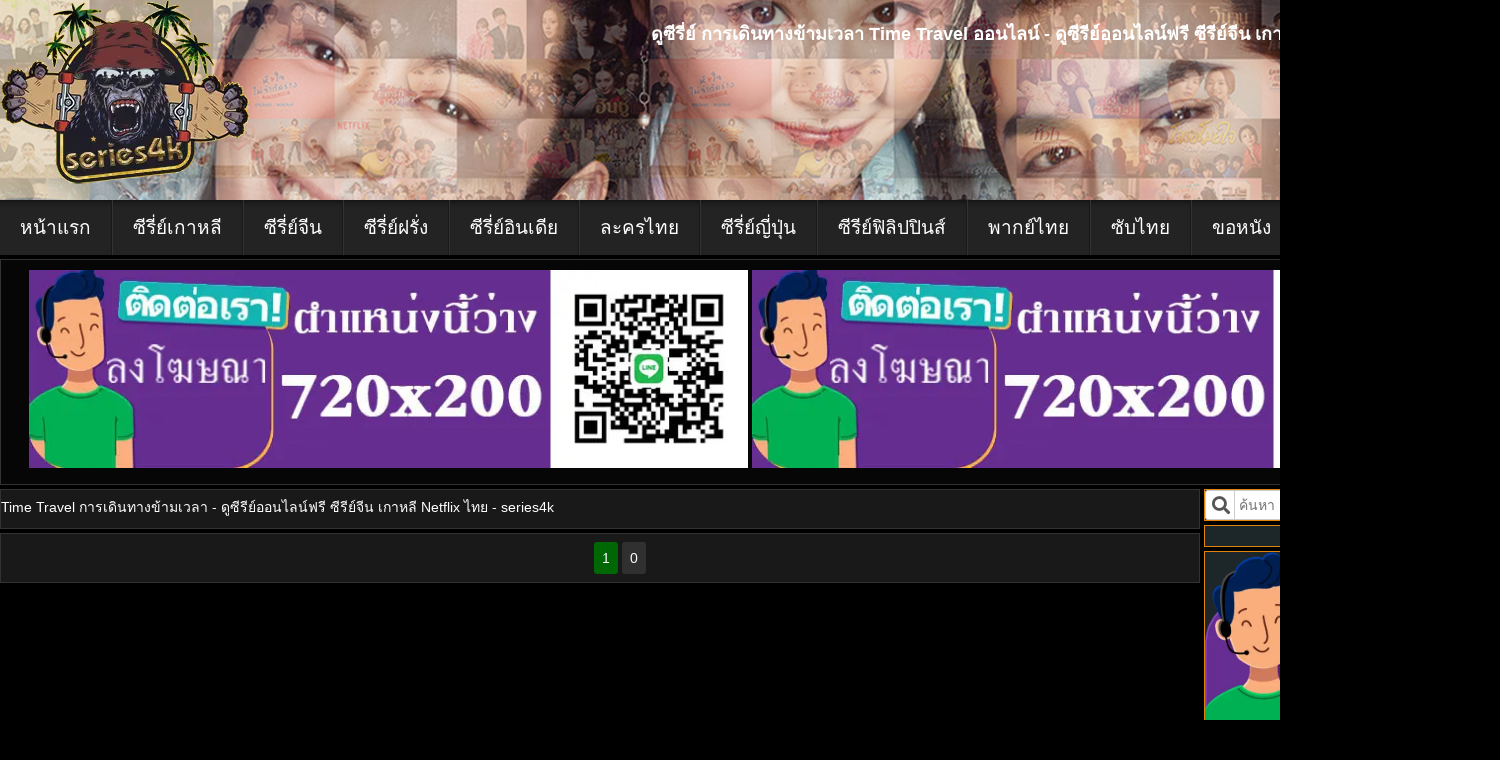

--- FILE ---
content_type: text/html; charset=UTF-8
request_url: https://series4k.co/category/%E0%B8%81%E0%B8%B2%E0%B8%A3%E0%B9%80%E0%B8%94%E0%B8%B4%E0%B8%99%E0%B8%97%E0%B8%B2%E0%B8%87%E0%B8%82%E0%B9%89%E0%B8%B2%E0%B8%A1%E0%B9%80%E0%B8%A7%E0%B8%A5%E0%B8%B2
body_size: 6090
content:
<!DOCTYPE html>
<html lang="th"><head>
<meta http-equiv="Content-Type" content="text/html; charset=UTF-8">
<meta name="viewport" content="height=device-height, user-scalable=yes">
    <!-- Global site tag (gtag.js) - Google Analytics -->
    <script src="https://series4k.co/js/5Npl_DkivWTNCRdzYR204bTSOlo.js" type="d93be99bf116f67efd90ce08-text/javascript"></script>

    <script src="https://series4k.co/js/jquery.js" type="d93be99bf116f67efd90ce08-text/javascript"></script>

    <script src="https://series4k.co/js/jquery-migrate.min.js" type="d93be99bf116f67efd90ce08-text/javascript"></script>

        <link media="all" type="text/css" rel="stylesheet" href="https://series4k.co/css/default/style.min.css">

        <link media="all" type="text/css" rel="stylesheet" href="https://series4k.co/css/default/stylesheet.css">

        <link media="all" type="text/css" rel="stylesheet" href="https://series4k.co/css/default/sidebar.css">

        <link media="all" type="text/css" rel="stylesheet" href="https://series4k.co/css/default/poster.css">

        <link media="all" type="text/css" rel="stylesheet" href="https://series4k.co/css/default/navigation.css">

        <link media="all" type="text/css" rel="stylesheet" href="https://series4k.co/css/default/single.css">

<link rel="icon" href="https://series4k.co/images/logo/icon.webp"><title>การเดินทางข้ามเวลา Time Travel ดูซีรีย์ออนไลน์ฟรี. Page 1</title>
<meta property="og:description" content="การเดินทางข้ามเวลา Time Travel ดูซีรีย์ออนไลน์ฟรี. Page 1 {movie_title} ดูซีรี่ย์ออนไลน์ ซีรี่ย์ใหม่ | series4k ดูซีรีย์สี่เค การ ดูซีรี่ย์ออนไลน์ กำลังเป็นท "/>
<meta name="description" content="การเดินทางข้ามเวลา Time Travel ดูซีรีย์ออนไลน์ฟรี. Page 1 {movie_title} ดูซีรี่ย์ออนไลน์ ซีรี่ย์ใหม่ | series4k ดูซีรีย์สี่เค การ ดูซีรี่ย์ออนไลน์ กำลังเป็นท " />
<meta name="robots" content="index, follow, max-image-preview:standard, max-snippet:-1, max-video-preview:-1"/>
<link rel="stylesheet" href="https://cdnjs.cloudflare.com/ajax/libs/font-awesome/5.11.2/css/all.min.css">
<link rel="dns-prefetch" href="https://s.w.org/">
<link rel="canonical" href="https://series4k.co/category/%E0%B8%81%E0%B8%B2%E0%B8%A3%E0%B9%80%E0%B8%94%E0%B8%B4%E0%B8%99%E0%B8%97%E0%B8%B2%E0%B8%87%E0%B8%82%E0%B9%89%E0%B8%B2%E0%B8%A1%E0%B9%80%E0%B8%A7%E0%B8%A5%E0%B8%B2" />
<meta property="fb:app_id" content="984501220369437" />
<meta property="og:title" content="การเดินทางข้ามเวลา Time Travel ดูซีรีย์ออนไลน์ฟรี. Page 1" />
<meta property="og:type" content="article" />
<meta property="og:image" content="https://series4k.co/images/logo/favicon.webp" />
<meta property="og:url" content="https://series4k.co/category/%E0%B8%81%E0%B8%B2%E0%B8%A3%E0%B9%80%E0%B8%94%E0%B8%B4%E0%B8%99%E0%B8%97%E0%B8%B2%E0%B8%87%E0%B8%82%E0%B9%89%E0%B8%B2%E0%B8%A1%E0%B9%80%E0%B8%A7%E0%B8%A5%E0%B8%B2" />
<meta property="og:description" content="การเดินทางข้ามเวลา Time Travel ดูซีรีย์ออนไลน์ฟรี. Page 1 {movie_title} ดูซีรี่ย์ออนไลน์ ซีรี่ย์ใหม่ | series4k ดูซีรีย์สี่เค การ ดูซีรี่ย์ออนไลน์ กำลังเป็นท " />
<meta property="og:site_name" content="ซีรีย์สี่เค" />  
<meta property="og:locale" content="th_TH" />
<meta name="twitter:card" content="summary_large_image" />
<meta name="twitter:site" content="@DoTv448643" />
<meta name="twitter:title" content="การเดินทางข้ามเวลา Time Travel ดูซีรีย์ออนไลน์ฟรี. Page 1" />
<meta name="twitter:description" content="การเดินทางข้ามเวลา Time Travel ดูซีรีย์ออนไลน์ฟรี. Page 1 {movie_title} ดูซีรี่ย์ออนไลน์ ซีรี่ย์ใหม่ | series4k ดูซีรีย์สี่เค การ ดูซีรี่ย์ออนไลน์ กำลังเป็นท " />
<meta name="twitter:image" content="https://series4k.co/images/logo/favicon.webp" />
<script type="application/ld+json">
{
  "@context": "https://schema.org",
  "@type": "Article",
  "headline": "การเดินทางข้ามเวลา ดูซีรีย์ออนไลน์ฟรี ซีรีย์จีน เกาหลี Netflix ไ",
  "description": "การเดินทางข้ามเวลา Time Travel ดูซีรีย์ออนไลน์ฟรี. Page 1 {movie_title} ดูซีรี่ย์ออนไลน์ ซีรี่ย์ใหม่ | series4k ดูซีรีย์สี่เค การ ดูซีรี่ย์ออนไลน์ กำลังเป็นท ",
  "author": {
    "@type": "Person",
    "name": "Series4k",
    "url": "https://series4k.co"
  },
  "image": {
    "@type": "ImageObject",
    "url": "https://series4k.co/images/logo/favicon.webp",
    "width": 800,
    "height": 400
 },
  "url": "https://series4k.co/category/%E0%B8%81%E0%B8%B2%E0%B8%A3%E0%B9%80%E0%B8%94%E0%B8%B4%E0%B8%99%E0%B8%97%E0%B8%B2%E0%B8%87%E0%B8%82%E0%B9%89%E0%B8%B2%E0%B8%A1%E0%B9%80%E0%B8%A7%E0%B8%A5%E0%B8%B2"
}
</script>
<script type="application/ld+json">
{
  "@context": "https://schema.org",
  "@graph": [
    {
      "@type": "CollectionPage",
      "@id": "https://series4k.co/category/%E0%B8%81%E0%B8%B2%E0%B8%A3%E0%B9%80%E0%B8%94%E0%B8%B4%E0%B8%99%E0%B8%97%E0%B8%B2%E0%B8%87%E0%B8%82%E0%B9%89%E0%B8%B2%E0%B8%A1%E0%B9%80%E0%B8%A7%E0%B8%A5%E0%B8%B2",
      "url": "https://series4k.co/category/%E0%B8%81%E0%B8%B2%E0%B8%A3%E0%B9%80%E0%B8%94%E0%B8%B4%E0%B8%99%E0%B8%97%E0%B8%B2%E0%B8%87%E0%B8%82%E0%B9%89%E0%B8%B2%E0%B8%A1%E0%B9%80%E0%B8%A7%E0%B8%A5%E0%B8%B2",
      "name": "การเดินทางข้ามเวลา Time Travel ดูซีรีย์ออนไลน์ฟรี. Page 1",
      "isPartOf": {
        "@id": "https://series4k.co/#website"
      },
      "description": "การเดินทางข้ามเวลา Time Travel ดูซีรีย์ออนไลน์ฟรี. Page 1 {movie_title} ดูซีรี่ย์ออนไลน์ ซีรี่ย์ใหม่ | series4k ดูซีรีย์สี่เค การ ดูซีรี่ย์ออนไลน์ กำลังเป็นท ",
      "breadcrumb": {
        "@id": "https://series4k.co/#breadcrumb"
      },
      "inLanguage": "th"
    },
    {
      "@type": "BreadcrumbList",
      "@id": "https://series4k.co/#breadcrumb",
      "itemListElement": [
        {
          "@type": "ListItem",
          "position": 1,
          "name": "Series4k"
        }
      ]
    },
    {
      "@type": "WebSite",
      "@id": "https://series4k.co/#website",
      "url": "https://series4k.co/category/%E0%B8%81%E0%B8%B2%E0%B8%A3%E0%B9%80%E0%B8%94%E0%B8%B4%E0%B8%99%E0%B8%97%E0%B8%B2%E0%B8%87%E0%B8%82%E0%B9%89%E0%B8%B2%E0%B8%A1%E0%B9%80%E0%B8%A7%E0%B8%A5%E0%B8%B2",
      "name": "การเดินทางข้ามเวลา ดูซีรีย์ออนไลน์ฟรี ซีรีย์จีน เกาหลี Netflix ไ",
      "description": "การเดินทางข้ามเวลา Time Travel ดูซีรีย์ออนไลน์ฟรี. Page 1 {movie_title} ดูซีรี่ย์ออนไลน์ ซีรี่ย์ใหม่ | series4k ดูซีรีย์สี่เค การ ดูซีรี่ย์ออนไลน์ กำลังเป็นท ",
      "potentialAction": [
        {
          "@type": "SearchAction",
          "target": {
            "@type": "EntryPoint",
            "urlTemplate": "https://series4k.co/?s={search_term_string}"
          },
          "query-input": "required name=search_term_string"
        }
      ],
      "inLanguage": "th"
    }
  ]
}
</script>
<script type="d93be99bf116f67efd90ce08-text/javascript" src="https://series4k.co/jw/jwplayer8.js"></script>    <style>
        .mobile-only {
            display: none;
        }
        .fb-comments {
            padding: 1px;
        }
    </style>
    <!-- Google tag (gtag.js) -->
<script async src="https://www.googletagmanager.com/gtag/js?id=G-EKW2LTK4ET" type="d93be99bf116f67efd90ce08-text/javascript"></script>
<script type="d93be99bf116f67efd90ce08-text/javascript">
  window.dataLayer = window.dataLayer || [];
  function gtag(){dataLayer.push(arguments);}
  gtag('js', new Date());

  gtag('config', 'G-EKW2LTK4ET');
</script>
<!-- Google Tag Manager -->
<script type="d93be99bf116f67efd90ce08-text/javascript">(function(w,d,s,l,i){w[l]=w[l]||[];w[l].push({'gtm.start':
new Date().getTime(),event:'gtm.js'});var f=d.getElementsByTagName(s)[0],
j=d.createElement(s),dl=l!='dataLayer'?'&l='+l:'';j.async=true;j.src=
'https://www.googletagmanager.com/gtm.js?id='+i+dl;f.parentNode.insertBefore(j,f);
})(window,document,'script','dataLayer','GTM-W8H79HR3');</script>
<!-- End Google Tag Manager -->
</head>
<body class="home blog" cfapps-selector="body">
    <div id="wrap">
        <div class="header">
        <div class="header-left">
            <div style="border: none;margin: 0;padding: 0;height: 200px;">
                <a href="https://series4k.co">
                    <img src="https://series4k.co/images/logo/logo.webp" alt="">
                </a>
            </div>
        </div>
        <div class="header-right">
            <div class="header-title">
<a href="https://series4k.co/category/%E0%B8%81%E0%B8%B2%E0%B8%A3%E0%B9%80%E0%B8%94%E0%B8%B4%E0%B8%99%E0%B8%97%E0%B8%B2%E0%B8%87%E0%B8%82%E0%B9%89%E0%B8%B2%E0%B8%A1%E0%B9%80%E0%B8%A7%E0%B8%A5%E0%B8%B2">
    <h1 style="padding-left: 2.5rem; height: 2.5rem; overflow: hidden; text-overflow: ellipsis; white-space: nowrap; font-size: 18px;">
        ดูซีรี่ย์ การเดินทางข้ามเวลา Time Travel ออนไลน์ - ดูซีรีย์ออนไลน์ฟรี ซีรีย์จีน เกาหลี Netflix ไทย - series4k
    </h1>
</a>
            </div>
        </div>
    </div>

    <div class="navbar">
        <ul class="nav">
            <li class="nav-main-item  menu-item menu-item-type-custom menu-item-object-custom current-menu-item current_page_item menu-item-home menu-item-28">
                <a class="nav-main-link" href="https://series4k.co" target="_blank" style="font-size: 19px">หน้าแรก</a>
            </li>
                            <li class="cat-item">
                    <a href="https://series4k.co/category/%E0%B8%8B%E0%B8%B5%E0%B8%A3%E0%B8%B5%E0%B9%88%E0%B8%A2%E0%B9%8C%E0%B9%80%E0%B8%81%E0%B8%B2%E0%B8%AB%E0%B8%A5%E0%B8%B5" title="ซีรี่ย์เกาหลี" target="_blank" style="font-size: 19px">
                        ซีรี่ย์เกาหลี
                    </a>
                </li>
                            <li class="cat-item">
                    <a href="https://series4k.co/category/%E0%B8%8B%E0%B8%B5%E0%B8%A3%E0%B8%B5%E0%B9%88%E0%B8%A2%E0%B9%8C%E0%B8%88%E0%B8%B5%E0%B8%99" title="ซีรี่ย์จีน" target="_blank" style="font-size: 19px">
                        ซีรี่ย์จีน
                    </a>
                </li>
                            <li class="cat-item">
                    <a href="https://series4k.co/category/%E0%B8%8B%E0%B8%B5%E0%B8%A3%E0%B8%B5%E0%B9%88%E0%B8%A2%E0%B9%8C%E0%B8%9D%E0%B8%A3%E0%B8%B1%E0%B9%88%E0%B8%87" title="ซีรี่ย์ฝรั่ง" target="_blank" style="font-size: 19px">
                        ซีรี่ย์ฝรั่ง
                    </a>
                </li>
                            <li class="cat-item">
                    <a href="https://series4k.co/category/%E0%B8%8B%E0%B8%B5%E0%B8%A3%E0%B8%B5%E0%B9%88%E0%B8%A2%E0%B9%8C%E0%B8%AD%E0%B8%B4%E0%B8%99%E0%B9%80%E0%B8%94%E0%B8%B5%E0%B8%A2" title="ซีรี่ย์อินเดีย" target="_blank" style="font-size: 19px">
                        ซีรี่ย์อินเดีย
                    </a>
                </li>
                            <li class="cat-item">
                    <a href="https://series4k.co/category/%E0%B8%A5%E0%B8%B0%E0%B8%84%E0%B8%A3%E0%B9%84%E0%B8%97%E0%B8%A2" title="ละครไทย" target="_blank" style="font-size: 19px">
                        ละครไทย
                    </a>
                </li>
                            <li class="cat-item">
                    <a href="https://series4k.co/category/%E0%B8%8B%E0%B8%B5%E0%B8%A3%E0%B8%B5%E0%B9%88%E0%B8%A2%E0%B9%8C%E0%B8%8D%E0%B8%B5%E0%B9%88%E0%B8%9B%E0%B8%B8%E0%B9%88%E0%B8%99" title="ซีรี่ย์ญี่ปุ่น" target="_blank" style="font-size: 19px">
                        ซีรี่ย์ญี่ปุ่น
                    </a>
                </li>
                            <li class="cat-item">
                    <a href="https://series4k.co/category/%E0%B8%8B%E0%B8%B5%E0%B8%A3%E0%B8%B5%E0%B8%A2%E0%B9%8C%E0%B8%9F%E0%B8%B4%E0%B8%A5%E0%B8%B4%E0%B8%9B%E0%B8%9B%E0%B8%B4%E0%B8%99%E0%B8%AA%E0%B9%8C" title="ซีรีย์ฟิลิปปินส์" target="_blank" style="font-size: 19px">
                        ซีรีย์ฟิลิปปินส์
                    </a>
                </li>
                            <li class="cat-item">
                    <a href="https://series4k.co/category/%E0%B8%9E%E0%B8%B2%E0%B8%81%E0%B8%A2%E0%B9%8C%E0%B9%84%E0%B8%97%E0%B8%A2" title="พากย์ไทย" target="_blank" style="font-size: 19px">
                        พากย์ไทย
                    </a>
                </li>
                            <li class="cat-item">
                    <a href="https://series4k.co/category/%E0%B8%8B%E0%B8%B1%E0%B8%9A%E0%B9%84%E0%B8%97%E0%B8%A2" title="ซับไทย" target="_blank" style="font-size: 19px">
                        ซับไทย
                    </a>
                </li>
                        <li class="nav-main-item  menu-item menu-item-type-custom menu-item-object-custom current-menu-item current_page_item menu-item-home menu-item-28">
                <a class="nav-main-link request" style="font-size: 19px">ขอหนัง</a>
            </li>
            
        </ul>
    </div>
        <div class="notice" style="z-index: 2147483647">
            <a href="https://series4k.co/ads/redirect/383" rel="nofollow" target="_new"><img src="https://series4k.co/images/banners/Ads383.webp" title="ติดต่อโฆษณา" width="49%" alt="banners"></a>
    <a href="https://series4k.co/ads/redirect/383" rel="nofollow" target="_new"><img src="https://series4k.co/images/banners/Ads383.webp" title="ติดต่อโฆษณา" width="49%" alt="banners"></a>
<style>
    img {
max-width: 100%;
}
</style>     

<script type="d93be99bf116f67efd90ce08-text/javascript">
        jQuery(document).ready(function () {
            jQuery('.mobile-only').toggle(window.screen.width <= 480);
            jQuery('#close_ads_side1').click(function(){
                jQuery('#bottom-banner-side1').hide();
                jQuery('#bottom-banner-side2').hide();
                jQuery('#bottom-banner-side3').hide();
                jQuery('#bottom-banner-side4').hide();
                jQuery('#bottom-banner-side5').hide();

            });

            jQuery('#close_ads_side2').click(function(){
                jQuery('#bottom-banner-side1').hide();
                jQuery('#bottom-banner-side2').hide();
                jQuery('#bottom-banner-side3').hide();
                jQuery('#bottom-banner-side4').hide();
                jQuery('#bottom-banner-side5').hide();

            });

            jQuery('#close_ads_side3').click(function(){
                jQuery('#bottom-banner-side1').hide();
                jQuery('#bottom-banner-side2').hide();
                jQuery('#bottom-banner-side3').hide();
                jQuery('#bottom-banner-side4').hide();
                jQuery('#bottom-banner-side5').hide();

            });

            jQuery('#close_ads_side4').click(function(){
                jQuery('#bottom-banner-side1').hide();
                jQuery('#bottom-banner-side2').hide();
                jQuery('#bottom-banner-side3').hide();
                jQuery('#bottom-banner-side4').hide();
                jQuery('#bottom-banner-side5').hide();

            });
            jQuery('#close_ads_side5').click(function(){
                jQuery('#bottom-banner-side1').hide();
                jQuery('#bottom-banner-side2').hide();
                jQuery('#bottom-banner-side3').hide();
                jQuery('#bottom-banner-side4').hide();
                jQuery('#bottom-banner-side5').hide();

            });

        });

    </script>        </div>
        <div id="content">
                       <div class="content-main">
    <div class="box">
 <h2 style="font-size:14px;font-weight:400;margin-left: 0em;margin-top:7px;">Time Travel การเดินทางข้ามเวลา - ดูซีรีย์ออนไลน์ฟรี ซีรีย์จีน เกาหลี Netflix ไทย - series4k</h2>
            </div>
    
    <div class="box">
                        <div class="navigation">
            <ul>
                <!-- Pagination Elements -->
                                    <!-- "Three Dots" Separator -->
                    
                    <!-- Array Of Links -->
                                                                                                        <li class="active">
                                    <a href="javascript:void()" class="page-number page-numbers current">1</a>
                                </li>
                                                                                                                <li>
                                    <a href="https://series4k.co/category/%E0%B8%81%E0%B8%B2%E0%B8%A3%E0%B9%80%E0%B8%94%E0%B8%B4%E0%B8%99%E0%B8%97%E0%B8%B2%E0%B8%87%E0%B8%82%E0%B9%89%E0%B8%B2%E0%B8%A1%E0%B9%80%E0%B8%A7%E0%B8%A5%E0%B8%B2?page=1" class="page-number page-numbers">0</a>
                                </li>
                                                                                        
                <!-- Next Page Link -->
                            </ul>

        </div>
    </div>
</div>

<style>
        .movie-imdb b {
            background: url(https://series4k.co/images/icon-star.png) no-repeat 0;
            background-size: 11px 11px;
        }

        .movie-fullhd {
            background-color: #F2AE3E;
        }
</style>            <div class="content-right">
            <div class="sidebar">
                <form action="https://series4k.co/s/search" method="get">
                    <div class="header-search-icon"><i class="fa fa-search"></i></div>
                    <input type="text" name="title" class="header-search-input" placeholder="ค้นหา">
                    <button type="submit" class="header-search-button">ค้นหา</button>
                </form>
            </div>
<div class="sidebar">
<div class="fb-page" data-href="https://www.facebook.com/Series4k.co/" data-tabs="timeline" data-width="" data-height="70" data-small-header="false" data-adapt-container-width="true" data-hide-cover="false" data-show-facepile="true"><blockquote cite="https://www.facebook.com/Series4k.co/" class="fb-xfbml-parse-ignore"><a href="https://www.facebook.com/Series4k.co/" target="_blank" rel="nofollow">https://series4k.co/</a></blockquote></div>
</div>
<div class="sidebar">
    <a href="https://series4k.co/ads/redirect/384" target="_blank" rel="nofollow">
      <img src="https://series4k.co/images/banners/Contact.webp" width="236" height="400" alt="ติดต่อโฆษณา" style="border: none; height: auto;inline-size: -webkit-fill-available;">
    </a>
</div>
<style>
a,a:visited {
    color: #ffffff;
    text-decoration: none;
}
.fa {
/*  padding: 20px;*/
  font-size: 30px;
/*  width: 50px;*/
  text-align: center;
  text-decoration: none;
  margin: 5px 2px;
}

.fa:hover {
    opacity: 0.7;
}

.fa-facebook {
  background: #3B5998;
  color: white;
}

.fa-twitter {
  background: #55ACEE;
  color: white;
}

.fa-google {
  background: #dd4b39;
  color: white;
}

.fa-linkedin {
  background: #007bb5;
  color: white;
}

.fa-youtube {
  background: #bb0000;
  color: white;
}

.fa-instagram {
  background: #125688;
  color: white;
}

.fa-pinterest {
  background: #cb2027;
  color: white;
}

.fa-snapchat-ghost {
  background: #fffc00;
  color: white;
  text-shadow: -1px 0 black, 0 1px black, 1px 0 black, 0 -1px black;
}

.fa-skype {
  background: #00aff0;
  color: white;
}

.fa-android {
  background: #a4c639;
  color: white;
}

.fa-dribbble {
  background: #ea4c89;
  color: white;
}

.fa-vimeo {
  background: #45bbff;
  color: white;
}

.fa-tumblr {
  background: #2c4762;
  color: white;
}

.fa-vine {
  background: #00b489;
  color: white;
}

.fa-foursquare {
  background: #45bbff;
  color: white;
}

.fa-stumbleupon {
  background: #eb4924;
  color: white;
}

.fa-flickr {
  background: #f40083;
  color: white;
}

.fa-yahoo {
  background: #430297;
  color: white;
}

.fa-soundcloud {
  background: #ff5500;
  color: white;
}

.fa-reddit {
  background: #ff5700;
  color: white;
}

.fa-rss {
  background: #ff6600;
  color: white;
}
</style>    <div class="sidebar">
        <div class="sidebar-header">
            <p style="font-size: 18px">ประเภท</p>
        </div>
        <ul>
                        <li class="cat-item cat-left">
                <a href="https://series4k.co/category/%E0%B9%80%E0%B8%A2%E0%B8%B2%E0%B8%A7%E0%B8%8A%E0%B8%99" title="เยาวชน">
                    Youth เยาวชน                  </a>
            </li>
                        <li class="cat-item cat-left">
                <a href="https://series4k.co/category/%E0%B8%98%E0%B8%B8%E0%B8%A3%E0%B8%81%E0%B8%B4%E0%B8%88" title="ธุรกิจ">
                    Business ธุรกิจ                  </a>
            </li>
                        <li class="cat-item cat-left">
                <a href="https://series4k.co/category/%E0%B8%AD%E0%B8%99%E0%B8%B4%E0%B9%80%E0%B8%A1%E0%B8%B0" title="อนิเมะ">
                    Anime อนิเมะ                  </a>
            </li>
                        <li class="cat-item cat-left">
                <a href="https://series4k.co/category/%E0%B8%81%E0%B8%B2%E0%B8%A3%E0%B9%81%E0%B8%9E%E0%B8%97%E0%B8%A2%E0%B9%8C" title="การแพทย์">
                    Medical การแพทย์                  </a>
            </li>
                        <li class="cat-item cat-left">
                <a href="https://series4k.co/category/%E0%B8%8A%E0%B8%B5%E0%B8%A7%E0%B8%9B%E0%B8%A3%E0%B8%B0%E0%B8%A7%E0%B8%B1%E0%B8%95%E0%B8%B4" title="ชีวประวัติ">
                    Biography ชีวประวัติ                  </a>
            </li>
                        <li class="cat-item cat-left">
                <a href="https://series4k.co/category/%E0%B8%99%E0%B8%B1%E0%B8%81%E0%B8%AA%E0%B8%B7%E0%B8%9A" title="นักสืบ">
                    Detective นักสืบ                  </a>
            </li>
                        <li class="cat-item cat-left">
                <a href="https://series4k.co/category/%E0%B8%AD%E0%B8%B2%E0%B8%8A%E0%B8%8D%E0%B8%B2%E0%B8%81%E0%B8%A3%E0%B8%A3%E0%B8%A1" title="อาชญากรรม">
                    Crime อาชญากรรม                  </a>
            </li>
                        <li class="cat-item cat-left">
                <a href="https://series4k.co/category/%E0%B8%81%E0%B8%B2%E0%B8%A3%E0%B9%80%E0%B8%94%E0%B8%B4%E0%B8%99%E0%B8%97%E0%B8%B2%E0%B8%87%E0%B8%82%E0%B9%89%E0%B8%B2%E0%B8%A1%E0%B9%80%E0%B8%A7%E0%B8%A5%E0%B8%B2" title="การเดินทางข้ามเวลา">
                    Time Travel การเดินทางข้ามเวลา                  </a>
            </li>
                        <li class="cat-item cat-left">
                <a href="https://series4k.co/category/%E0%B8%81%E0%B8%B2%E0%B8%A3%E0%B8%9C%E0%B8%88%E0%B8%8D%E0%B8%A0%E0%B8%B1%E0%B8%A2" title="การผจญภัย">
                    Adventure การผจญภัย                  </a>
            </li>
                        <li class="cat-item cat-left">
                <a href="https://series4k.co/category/%E0%B8%95%E0%B9%88%E0%B8%AD%E0%B8%AA%E0%B8%B9%E0%B9%89" title="ต่อสู้">
                    Action ต่อสู้                  </a>
            </li>
                        <li class="cat-item cat-left">
                <a href="https://series4k.co/category/%E0%B8%95%E0%B8%A5%E0%B8%81" title="ตลก">
                    Comedy ตลก                  </a>
            </li>
                        <li class="cat-item cat-left">
                <a href="https://series4k.co/category/%E0%B8%84%E0%B8%B2%E0%B8%A7%E0%B8%9A%E0%B8%AD%E0%B8%A2%E0%B8%95%E0%B8%B0%E0%B8%A7%E0%B8%B1%E0%B8%99%E0%B8%95%E0%B8%81" title="คาวบอยตะวันตก">
                    Western คาวบอยตะวันตก                  </a>
            </li>
                        <li class="cat-item cat-left">
                <a href="https://series4k.co/category/%E0%B8%AA%E0%B8%87%E0%B8%84%E0%B8%A3%E0%B8%B2%E0%B8%A1" title="สงคราม">
                    War สงคราม                  </a>
            </li>
                        <li class="cat-item cat-left">
                <a href="https://series4k.co/category/%E0%B8%A3%E0%B8%B0%E0%B8%97%E0%B8%B6%E0%B8%81%E0%B8%82%E0%B8%A7%E0%B8%B1%E0%B8%8D" title="ระทึกขวัญ">
                    Thriller ระทึกขวัญ                  </a>
            </li>
                        <li class="cat-item cat-left">
                <a href="https://series4k.co/category/%E0%B8%81%E0%B8%B5%E0%B8%AC%E0%B8%B2" title="กีฬา">
                    Sport กีฬา                  </a>
            </li>
                        <li class="cat-item cat-left">
                <a href="https://series4k.co/category/%E0%B8%A7%E0%B8%B4%E0%B8%97%E0%B8%A2%E0%B8%B2%E0%B8%A8%E0%B8%B2%E0%B8%AA%E0%B8%95%E0%B8%A3%E0%B9%8C" title="วิทยาศาสตร์">
                    Sci-Fi วิทยาศาสตร์                  </a>
            </li>
                        <li class="cat-item cat-left">
                <a href="https://series4k.co/category/%E0%B9%82%E0%B8%A3%E0%B9%81%E0%B8%A1%E0%B8%99%E0%B8%95%E0%B8%B4%E0%B8%81" title="โรแมนติก">
                    Romance โรแมนติก                  </a>
            </li>
                        <li class="cat-item cat-left">
                <a href="https://series4k.co/category/%E0%B8%A5%E0%B8%B6%E0%B8%81%E0%B8%A5%E0%B8%B1%E0%B8%9A%E0%B8%8B%E0%B9%88%E0%B8%AD%E0%B8%99%E0%B9%80%E0%B8%87%E0%B8%B7%E0%B9%88%E0%B8%AD%E0%B8%99" title="ลึกลับซ่อนเงื่อน">
                    Mystery ลึกลับซ่อนเงื่อน                  </a>
            </li>
                        <li class="cat-item cat-left">
                <a href="https://series4k.co/category/%E0%B9%80%E0%B8%9E%E0%B8%A5%E0%B8%87" title="เพลง">
                    Musical เพลง                  </a>
            </li>
                        <li class="cat-item cat-left">
                <a href="https://series4k.co/category/%E0%B8%AA%E0%B8%A2%E0%B8%AD%E0%B8%87%E0%B8%82%E0%B8%A7%E0%B8%B1%E0%B8%8D" title="สยองขวัญ">
                    Horror สยองขวัญ                  </a>
            </li>
                        <li class="cat-item cat-left">
                <a href="https://series4k.co/category/%E0%B8%9B%E0%B8%A3%E0%B8%B0%E0%B8%A7%E0%B8%B1%E0%B8%95%E0%B8%B4%E0%B8%A8%E0%B8%B2%E0%B8%AA%E0%B8%95%E0%B8%A3%E0%B9%8C" title="ประวัติศาสตร์">
                    Historical ประวัติศาสตร์                  </a>
            </li>
                        <li class="cat-item cat-left">
                <a href="https://series4k.co/category/%E0%B8%94%E0%B9%89%E0%B8%B2%E0%B8%99%E0%B8%A1%E0%B8%B7%E0%B8%94%E0%B8%82%E0%B8%AD%E0%B8%87%E0%B8%AA%E0%B8%B1%E0%B8%87%E0%B8%84%E0%B8%A1" title="ด้านมืดของสังคม">
                    Film-Noir ด้านมืดของสังคม                  </a>
            </li>
                        <li class="cat-item cat-left">
                <a href="https://series4k.co/category/%E0%B9%80%E0%B8%97%E0%B8%9E%E0%B8%99%E0%B8%B4%E0%B8%A2%E0%B8%B2%E0%B8%A2" title="เทพนิยาย">
                    Fantasy เทพนิยาย                  </a>
            </li>
                        <li class="cat-item cat-left">
                <a href="https://series4k.co/category/%E0%B8%84%E0%B8%A3%E0%B8%AD%E0%B8%9A%E0%B8%84%E0%B8%A3%E0%B8%B1%E0%B8%A7" title="ครอบครัว">
                    Family ครอบครัว                  </a>
            </li>
                        <li class="cat-item cat-left">
                <a href="https://series4k.co/category/%E0%B8%8A%E0%B8%B5%E0%B8%A7%E0%B8%B4%E0%B8%95" title="ชีวิต">
                    Drama ชีวิต                  </a>
            </li>
                        <li class="cat-item cat-left">
                <a href="https://series4k.co/category/%E0%B8%AA%E0%B8%B2%E0%B8%A3%E0%B8%84%E0%B8%94%E0%B8%B5" title="สารคดี">
                    Documentary สารคดี                  </a>
            </li>
                    </ul>
    </div>
</div>

<style>
    .cat-left {
        background-position: left center;
        background-repeat: no-repeat;
        padding: 6px 6px 6px 18px;
    }
</style>        </div>
        <div class="clearfix"></div>
        <div id="footer">
    <div class="footer clearfix">
        <div class="footerleft">
            Copyright &copy; 2019-2026 <a href="https://series4k.co/">ดูซีรีย์ออนไลน์ฟรี ซีรีย์จีน เกาหลี Netflix ไทย - series4k</a>
            <div><span>https://series4k.co/</span></div>
            <div style="height: 0rem; overflow: hidden; text-overflow: ellipsis">
                
            </div>
        </div>
        <div class="footeright">
        </div>
    </div>
</div>    </div>
    <!-- TG Facebook Comments Plugin : http://www.tekgazet.com/tg-facebook-comments-plugin -->
    <div id="fb-root" class=" fb_reset">
    </div>
    <script type="d93be99bf116f67efd90ce08-text/javascript">
        (function (d, s, id) {
            var js, fjs = d.getElementsByTagName(s)[0];
            if (d.getElementById(id)) return;
            js = d.createElement(s);
            js.id = id;
            js.src = "//connect.facebook.net/th_TH/sdk.js#xfbml=1&version=v21.0&appId=984501220369437";
            fjs.parentNode.insertBefore(js, fjs);
        }(document, 'script', 'facebook-jssdk'));
    </script>

    <script type="d93be99bf116f67efd90ce08-text/javascript">
        jQuery(document).ready(function () {
            jQuery('.mobile-only').toggle(window.screen.width <= 480);
            jQuery('#close_ads_c1').click(function(){
                jQuery('#show_ads_c1').hide();
            });
        });


        jQuery('.request').click(function() {
            var request = prompt('เสนอหนังที่อยากดู');
            if( request != null )
            {
                jQuery.ajax({
                    url: 'https://series4k.co/api/v1/request/'+request,
                    type: 'GET',
                    crossDomain: true,
                    cache: false,
                    success:function(data){
                    jQuery("#jwplay").html(data);
                    }
                });
                alert('เราจะดำเนินการให้เร็วที่สุด')
            }
        });
    </script>  
    <style>
        .btn-ads {
            font-family: 'Lato', 'Lucida Grande', 'Lucida Sans Unicode', Tahoma, Sans-Serif;
            -webkit-appearance: none;
            font-size: 1.1rem;
            text-shadow: none;
            line-height: 1.2;
            display: inline-block;
            padding: 10px 16px;
            margin: 0 10px 0 0;
            position: relative;
            /* border-radius: 4px; */
            border: 3px solid transparent;
            background: #444857;
            color: white;
            cursor: pointer;
            white-space: nowrap;
            text-overflow: ellipsis;
            text-decoration: none !important;
            text-align: center;
            font-weight: normal !important;
            width: 80%;
        }
    </style>    
<script src="/cdn-cgi/scripts/7d0fa10a/cloudflare-static/rocket-loader.min.js" data-cf-settings="d93be99bf116f67efd90ce08-|49" defer></script><script defer src="https://static.cloudflareinsights.com/beacon.min.js/vcd15cbe7772f49c399c6a5babf22c1241717689176015" integrity="sha512-ZpsOmlRQV6y907TI0dKBHq9Md29nnaEIPlkf84rnaERnq6zvWvPUqr2ft8M1aS28oN72PdrCzSjY4U6VaAw1EQ==" data-cf-beacon='{"version":"2024.11.0","token":"d9097206e0b043918e0a19d27d84ac47","r":1,"server_timing":{"name":{"cfCacheStatus":true,"cfEdge":true,"cfExtPri":true,"cfL4":true,"cfOrigin":true,"cfSpeedBrain":true},"location_startswith":null}}' crossorigin="anonymous"></script>
</body>

</html>

--- FILE ---
content_type: text/css
request_url: https://series4k.co/css/default/stylesheet.css
body_size: 1370
content:
body{
	background:#000;
	color:#333;
	font-size:14px;
	font-weight:400;
	font-family: 'Kodchasan', sans-serif;
	line-height:1.42857143;padding:0;margin:0}
a,a:visited{color:#585858;text-decoration:none}a:hover{color:#c6e633;text-decoration:underline}a img{border:none}a:focus,a:hover,a:active{outline:none}li{list-style:none}ul{list-style:none}ul a{color:#ccc}blockquote{background:#0f0f0f;margin:0 25px 15px;color:#818181;padding:10px 10px 0;border:1px solid #1f1f1f;text-align:justify}code{background:#121212;padding:1px}.right{float:right;overflow:hidden}.left{float:left;overflow:hidden}.clear{clear:both;display:block}.clearfix:after{content:".";display:block;height:0;clear:both;visibility:hidden}
#wrap{
	width:1500px;
	margin:0 auto;
	background-color:#000}
.notice{width:100%;float:left;padding:10px 15px;background:#060606;border:1px solid #333;box-sizing:border-box;text-align:center;color:#d60000;font-size:16px;font-weight:300}.content-main,.content-left,.content-right{padding:4px;box-sizing:border-box}
.content-main{
	float:left;
	width:80%;
	padding-left:0;
	padding-right:0
}
.content-left{float:left;width:15%;padding-left:0}
.content-right{
	float:left;
	width:20%;
	padding-right:0
}
#content{margin:0 auto;color:#fff;float:left;width:100%}
#content h1{
	color:#fff;
	font-size:14px;
	font-weight:400;
	margin:0}
#content h1 a{color:#fff;text-decoration:none}#content h1 a:hover{color:#a91b33}#content .breadcrumb{float:right;color:#fff;width:30%;box-sizing:border-box;font-size:12px;text-align:right}#content .breadcrumb a{color:#f1f1f1;text-transform:none;transition:all .3s linear;-o-transition:all .3s linear;-moz-transition:all .3s linear;-webkit-transition:all .3s linear}#content .breadcrumb a:hover{color:#a91b33;text-decoration:none}.box{width:100%;float:left;padding:0;background:#191919;border:1px solid #333;box-sizing:border-box;margin-bottom:4px}.box-header,.box h3{float:left;width:100%;margin:0;padding:8px;border-bottom:1px solid #333;color:#fff;font-size:18px;font-weight:400;text-transform:none;box-sizing:border-box}.box-header ul{float:left;list-style:none;margin:-6px 0 0 -3px;padding:0}.box-header li.menu-item{margin:-2px -11px 0 0;padding:0 11px 0 0;float:left;list-style:none}.box-header li.menu-item a{color:#929292;display:block;font-size:18px;font-weight:400;line-height:24px;text-transform:uppercase;padding:5px 20px 4px 29px}.box-header li.menu-item a:hover,.box-header li.current-menu-item a:active{color:#ccc;margin:0 10px 0 0;padding:5px 10px 2px 29px;text-decoration:none}.box-header li.current-menu-item{margin:-2px -11px 0 0;padding:0 11px 0 0;float:left;list-style:none}.box-header li.current-menu-item a{color:#ccc;display:block;font-size:18px;font-weight:400;line-height:24px;text-transform:uppercase;padding:5px 20px 4px 29px}.box-header li.current-menu-item a:hover,.box-header li.current-menu-item a:active{color:#ccc;margin:0 10px 0 0;padding:5px 10px 2px 29px;text-decoration:none}.box-content{padding:4px}
.header{margin:0;
	padding:0;
	overflow:hidden;
	width:100%;
	background:url(/MY/Bg/Bg.png) no-repeat}
.header-left{width:40%;float:left;box-sizing:border-box}
.header-logo{
	float:left;
	max-width: 140px;
	padding:10px}.header-logo img{border:none;margin:0;padding:0}.header-social{width:40%;float:left;padding:15px 10px 10px}.header-right{width:60%;float:left;padding:10px;box-sizing:border-box;text-align:right}.header-search{float:right;background:#333;border-radius:3px;max-width:300px;padding:2px}.header-search-icon{float:left;border:1px solid #ccc;border-right:none;border-radius:3px 0 0 3px;background:#fff;width:20px;height:20px;padding:4px;color:#555;text-align:center}.header-search-icon i.fa{margin-top:1px;font-size:18px}.header-search-input{float:left;border:1px solid #ccc;background:#fff;font-size:14px;height:20px;outline:none;padding:4px}.header-search-button{color:#fff;float:left;border:1px solid #ccc;border-left:none;border-radius:0 3px 3px 0;font-size:14px;height:20px;padding:4px 10px;box-sizing:content-box;background:#568800;background-image:-webkit-linear-gradient(top,#568800,#007403);background-image:-moz-linear-gradient(top,#568800,#007403);background-image:-ms-linear-gradient(top,#568800,#007403);background-image:-o-linear-gradient(top,#568800,#007403);background-image:linear-gradient(to bottom,#568800,#007403);outline:none}.header-title{float:right;font-size:16px;margin-bottom:5px}.header-title a{color:#fff;font-weight:700;text-decoration:none}.header-title a:hover{color:#bdbd8c}.navbar{color:#fff;width:100%;position:relative;min-height:50px;background:#232323;box-sizing:border-box;text-align:center;padding:0;margin-bottom:4px}.nav{box-sizing:border-box;background:#232323;padding:0;margin:0;overflow:hidden;-webkit-box-shadow:inset 0 20px 10px -20px rgba(0,0,0,.8);-moz-box-shadow:inset 0 20px 10px -20px rgba(0,0,0,.8);box-shadow:inset 0 20px 10px -20px rgba(0,0,0,.8)}.nav li{float:left;display:block;position:relative}.nav li a{position:relative;display:block;padding:14px 20px;color:#fff;border-right:1px solid #181818;border-left:1px solid #333;background:#232323;font-size:20px;text-decoration:none;font-weight:500;transition:.3s;-webkit-box-shadow:inset 0 20px 10px -20px rgba(0,0,0,.8);-moz-box-shadow:inset 0 20px 10px -20px rgba(0,0,0,.8);box-shadow:inset 0 20px 10px -20px rgba(0,0,0,.8)}.nav li:first-child a{border-left:none}.nav li:last-child a{border-right:none}.nav li a,.nav li a:link,.nav li a:visited{}.nav li a:hover,.nav li a:active{color:#ccc;background:#333}.nav li li a,.nav li li a:link,.nav li li a:visited{background:#333;color:#ccc;font-size:11px;font-family:oswald,arial,serif;font-weight:400;text-transform:uppercase;float:none;margin:0;padding:3px 5px;border-bottom:1px solid #242424;border-left:1px solid #161616;border-right:1px solid #242424;border-top:1px solid #414141}.nav li li a:hover,.nav li li a:active{background:#333;color:#ccc;padding:3px 5px;border-bottom:1px solid #242424;border-left:1px solid #191919;border-right:2px solid #97c000;border-top:1px solid #414141}.nav li ul.sub-menu{float:left;margin-left:-2px;padding:0;border:1px solid #0e0e0e;width:142px;box-shadow:0 0 2px 2px #111}.rss-icon{background:url(images/html-icon.png) 0 0 no-repeat;width:60px;height:60px;border:0;margin:0;padding:0;display:block;text-indent:-9999px;overflow:hidden;float:left;transition:all .3s linear;-o-transition:all .3s linear;-moz-transition:all .3s linear;-webkit-transition:all .3s linear}.rss-icon:hover{background:url(images/html-icon.png) 0 -68px no-repeat}.fb-icon{background:url(images/html-icon.png) -146px 0 no-repeat;width:60px;height:60px;border:0;margin:0;padding:0;display:block;text-indent:-9999px;overflow:hidden;float:left;transition:all .3s linear;-o-transition:all .3s linear;-moz-transition:all .3s linear;-webkit-transition:all .3s linear}.fb-icon:hover{background:url(images/html-icon.png) -146px -68px no-repeat}
#footer{
	width:100%;
	margin:0 auto;
	min-height:60px;
	padding:0}
#footer p{color:#fff;font-size:11px;margin:0;padding:9px 0 0}#footer a,#footer a:visited{color:#ccc;text-decoration:none}#footer a:hover{color:#fff;text-decoration:underline}
#footer span{font-size: small;color:#999;font-weight:700}.footer{margin:0 auto;padding:10px}.footeright{float:right;width:60px;color:#ccc}.footerleft{float:left;width:795px;color:#ccc}

--- FILE ---
content_type: text/css
request_url: https://series4k.co/css/default/sidebar.css
body_size: 17
content:
.sidebar{
	width:100%;
	overflow:hidden;
	float:left;
	background:#1d2729;
	border:1px solid #de830b;
	box-sizing:border-box;
	text-align: center;
	margin-bottom:4px}
.sidebar-header{
	width:100%;
	display:inline-block;
	background:#141414;
	float:left;
	text-align: center;
	padding:4px 4px 6px
}
.sidebar h2{display:block;float:left;margin:0;text-transform:none;font-family:oswald,arial,serif;font-size:18px;font-weight:400;text-align:left;color:#fafafa;padding:4px 6px 6px}
.sidebar ul{list-style-type:none;text-align:left;margin:0;padding:0;color:#e0e0c8}
.sidebar ul li{float:left;text-align:left;margin:0;padding:0;font-weight:400;color:#e0e0c8;width:100%}
.sidebar ul li a{
	display:block;
	font-size:16px;
	padding:6px 6px 6px 18px;
	text-decoration:none;
	overflow:hidden;
	text-align:left;
	border-top:1px solid #494848;
	background-position:left center;
	background-repeat:no-repeat;
	color:#bdbd8c}
.sidebar ul li a:hover{display:block;overflow:hidden;text-align:left;color:#fff;background-position:left center;background-repeat:no-repeat;background-color:#282828}.content-left .sidebar ul li{width:50%}

--- FILE ---
content_type: text/css
request_url: https://series4k.co/css/default/poster.css
body_size: 328
content:
.movie{
	position:relative;
	width:20%;
	float:left;
	box-sizing:border-box;
	padding:4px}
.movie-box{
	position:relative;
	width:auto;
	height: 350px;
	background:#000000;
	color:#005baa;
	font-weight:400;
	text-align:center;
	margin:0;
	padding:4px;
	border:1px solid #de830b;
	border-radius:4px 4px 0 0;
	overflow:hidden;
	box-sizing:content-box;
	transition:all .3s linear;
	-o-transition:all .3s linear;
	-moz-transition:all .3s linear;
	-webkit-transition:all .3s linear}
.movie-box:hover{border-color:#f88b00;transition:all .3s linear;-o-transition:all .3s linear;-moz-transition:all .3s linear;-webkit-transition:all .3s linear}.movie-box .movie-image{width:auto;height:inherit}.movie-box .movie-image img{width:100%;height:100%;border-radius:4px}
.movie-box .movie-title{
	position: absolute;
    bottom: 0;
    right: 0;
    left: 0;
    height: 45px;
    background: rgba(28,28,28,.9);
    border-radius: 13px 13px 5px 5px;
    box-shadow: inset 0 1px #161616}
.movie-box .movie-title>a{word-wrap:break-word;color:#ffcb00;font-size:16px;text-decoration:none}
.movie-imdb{
	position:absolute;
	top:0;left:0;
	background:rgba(0,0,0,.9);
	margin:4px;
	padding:2px 6px;
	color:rgba(255,255,255,.9);
	border-radius:0 0 2px 0}.movie-imdb b{background:url(images/icon-star.png) no-repeat 0;background-size:11px 11px}.movie-imdb b span{margin-left:14px}.movie-corner{width:80px;position:absolute;text-align:center;line-height:20px;letter-spacing:1px;color:#f0f0f0;top:10px;right:-20px;left:auto;transform:rotate(45deg);-webkit-transform:rotate(45deg);font-weight:700;box-shadow:0 0 3px rgba(0,0,0,.3);text-shadow:1px 1px 1px #222}
.movie-HD{
	background:#dc0603;
	border: 1px solid #ffff00;
	box-shadow: 0 0 3px rgb(249 240 30 / 98%)}
.movie-SD{
	background:#dc0603;
	border: 1px solid #ffff00;
	box-shadow: 0 0 3px rgb(249 240 30 / 98%)}
.movie-ZM{
	background:#dc0603;
	border: 1px solid #ffff00;
	box-shadow: 0 0 3px rgb(249 240 30 / 98%)}
.movie-footer{
	float:left;
	width:100%;
	padding:4px;
	color:#ccc;
	text-align:center;
	background:#444;
	border-radius:0 0 4px 4px;
	box-sizing:border-box}
.movie-footer a{color:#fff}

--- FILE ---
content_type: text/css
request_url: https://series4k.co/css/default/navigation.css
body_size: -226
content:
.navigation{display:block;color:#ccc;text-align:center;margin-top:10px;margin-bottom:10px}.navigation li a,.navigation li a:hover,.navigation li.active a,.navigation li.disabled{color:#fff;text-decoration:none}.navigation li{display:inline}.navigation li a,.navigation li a:hover,.navigation li.active a,.navigation li.disabled{background-color:#303030;border-radius:3px;cursor:pointer;padding:8px}.navigation li a:hover,.navigation li.active a{background-color:#006705}

--- FILE ---
content_type: text/css
request_url: https://series4k.co/css/default/single.css
body_size: 154
content:
.title{float:left;width:70%;box-sizing:border-box}.title .google-search{float:left;width:16px;height:16px}.title h1 a{font-size:16px;margin-left:4px}.filmicerik{margin:0;width:100%;height:auto;overflow:hidden;color:#818181;font-weight:400;padding:4px 0;box-sizing:border-box}.movie-header{width:100%;padding:4px;box-sizing:border-box;display:table}
.movie-thumbnail{
	position:relative;
	float:left;
	width: 20%;
	height:300px;
	box-sizing:border-box}
.movie-thumbnail img{border-radius:4px 0 0 4px;width:100%;height:100%;border:2px solid #222;box-sizing:border-box}
.movie-trailer{
	position:relative;
	float:left;
	width:80%;
	height:300px;
	box-sizing:border-box}
.movie-trailer iframe{width:100%;height:100%;border:2px solid #222;border-left:none;border-radius:0 4px 4px 0;box-sizing:border-box}.movie-description{text-align:center}.imdb-rating{background:url(images/IMDb.png) no-repeat;background-size:100% 100%;width:160px;height:36px;vertical-align:top;display:inline-block}.imdb-rating-content{margin:1px 0 0 69px;font-size:18px;color:#888}.imdb-rating-content>span{font-size:24px;color:#333}.actions{float:left;box-sizing:border-box;border-radius:4px;background:#2e2e2e;width:100%;margin-bottom:4px}.actions .facebook-like-button,.actions .facebook-share-button,.actions .vote{width:33.33%;float:left;padding:10px;box-sizing:border-box}.actions .vote{text-align:center}.actions .facebook-share-button{text-align:right}.content-tags{float:left;padding:4px;width:100%;font-size:12px}

--- FILE ---
content_type: application/javascript
request_url: https://series4k.co/js/5Npl_DkivWTNCRdzYR204bTSOlo.js
body_size: 1632
content:
;window.CloudflareApps=window.Eager=window.CloudflareApps||window.Eager||{};window.CloudflareApps=window.CloudflareApps||{};CloudflareApps.siteId="1bef1f7a2d68d85cae4d074cc6f61108";CloudflareApps.installs=CloudflareApps.installs||{};;(function(){'use strict'
CloudflareApps.internal=CloudflareApps.internal||{}
var errors=[]
CloudflareApps.internal.placementErrors=errors
var errorHashes={}
function noteError(options){var hash=options.selector+'::'+options.type+'::'+(options.installId||'')
if(errorHashes[hash]){return}
errorHashes[hash]=true
errors.push(options)}
var initializedSelectors={}
var currentInit=false
CloudflareApps.internal.markSelectors=function markSelectors(){if(!currentInit){check()
currentInit=true
setTimeout(function(){currentInit=false})}}
function check(){var installs=window.CloudflareApps.installs
for(var installId in installs){if(!installs.hasOwnProperty(installId)){continue}
var selectors=installs[installId].selectors
if(!selectors){continue}
for(var key in selectors){if(!selectors.hasOwnProperty(key)){continue}
var hash=installId+'::'+key
if(initializedSelectors[hash]){continue}
var els=document.querySelectorAll(selectors[key])
if(els&&els.length>1){noteError({type:'init:too-many',option:key,selector:selectors[key],installId:installId})
initializedSelectors[hash]=true
continue}else if(!els||!els.length){continue}
initializedSelectors[hash]=true
els[0].setAttribute('cfapps-selector',selectors[key])}}}
CloudflareApps.querySelector=function querySelector(selector){if(selector==='body'||selector==='head'){return document[selector]}
CloudflareApps.internal.markSelectors()
var els=document.querySelectorAll('[cfapps-selector="'+selector+'"]')
if(!els||!els.length){noteError({type:'select:not-found:by-attribute',selector:selector})
els=document.querySelectorAll(selector)
if(!els||!els.length){noteError({type:'select:not-found:by-query',selector:selector})
return null}else if(els.length>1){noteError({type:'select:too-many:by-query',selector:selector})}
return els[0]}
if(els.length>1){noteError({type:'select:too-many:by-attribute',selector:selector})}
return els[0]}}());(function(){'use strict'
var prevEls={}
CloudflareApps.createElement=function createElement(options,prevEl){options=options||{}
CloudflareApps.internal.markSelectors()
try{if(prevEl&&prevEl.parentNode){var replacedEl
if(prevEl.cfAppsElementId){replacedEl=prevEls[prevEl.cfAppsElementId]}
if(replacedEl){prevEl.parentNode.replaceChild(replacedEl,prevEl)
delete prevEls[prevEl.cfAppsElementId]}else{prevEl.parentNode.removeChild(prevEl)}}
var element=document.createElement('cloudflare-app')
var container
if(options.pages&&options.pages.URLPatterns&&!CloudflareApps.matchPage(options.pages.URLPatterns)){return element}
try{container=CloudflareApps.querySelector(options.selector)}catch(e){}
if(!container){return element}
if(!container.parentNode&&(options.method==='after'||options.method==='before'||options.method==='replace')){return element}
if(container===document.body){if(options.method==='after'){options.method='append'}else if(options.method==='before'){options.method='prepend'}}
switch(options.method){case'prepend':if(container.firstChild){container.insertBefore(element,container.firstChild)
break}
case'append':container.appendChild(element)
break
case'after':if(container.nextSibling){container.parentNode.insertBefore(element,container.nextSibling)}else{container.parentNode.appendChild(element)}
break
case'before':container.parentNode.insertBefore(element,container)
break
case'replace':try{var id=element.cfAppsElementId=Math.random().toString(36)
prevEls[id]=container}catch(e){}
container.parentNode.replaceChild(element,container)}
return element}catch(e){if(typeof console!=='undefined'&&typeof console.error!=='undefined'){console.error('Error creating Cloudflare Apps element',e)}}}}());(function(){'use strict'
CloudflareApps.matchPage=function matchPage(patterns){if(!patterns||!patterns.length){return true}
var loc=document.location.host+document.location.pathname
if(window.CloudflareApps&&CloudflareApps.proxy&&CloudflareApps.proxy.originalURL){var url=CloudflareApps.proxy.originalURL.parsed
loc=url.host+url.path}
for(var i=0;i<patterns.length;i++){var re=new RegExp(patterns[i],'i')
if(re.test(loc)){return true}}
return false}}());CloudflareApps.installs["VP2Xm6ZJZlC5"]={appId:"nt4L5NPJq1za",scope:{}};;CloudflareApps.installs["VP2Xm6ZJZlC5"].options={"blocks":[{"code":"","location":{"method":"append","pages":{"URLPatterns":["^www.movie2free.com/?.*$"]},"selector":"body"}}]};;CloudflareApps.installs["VP2Xm6ZJZlC5"].selectors={"blocks[0].location.selector":"body"};;if(CloudflareApps.matchPage(CloudflareApps.installs['VP2Xm6ZJZlC5'].URLPatterns)){(function(){'use strict'
if(!document.addEventListener)return
var options=CloudflareApps.installs['VP2Xm6ZJZlC5'].options
var elements={}
var prevElements={}
function updateElements(){options.blocks.forEach(function(block,index){var locationHash=[block.location.selector,block.location.method,index].join('!')
var element
if(elements[locationHash]){element=elements[locationHash]}else{if(block.location.method==='replace'){prevElements[locationHash]=document.querySelector(block.location.selector)}
element=CloudflareApps.createElement(block.location)
elements[locationHash]=element}
element.foundInBlocks=true
element.innerHTML=block.code
var scripts=Array.prototype.slice.call(element.querySelectorAll('script'))
if(scripts){scripts.forEach(function(script){var newScript=document.createElement('script')
for(var key=script.attributes.length;key--;){var attr=script.attributes[key]
if(attr.specified){newScript.setAttribute(attr.name,attr.value)}}
newScript.innerHTML=script.innerHTML
element.replaceChild(newScript,script)})}})
for(var hash in elements){if(!elements[hash].foundInBlocks){if(prevElements[hash]){elements[hash].parentNode.replaceChild(prevElements[hash],elements[hash])
delete prevElements[hash]}else{elements[hash].parentNode.removeChild(elements[hash])}
delete elements[hash]}else{delete elements[hash].foundInBlocks}}}
if(document.readyState==='loading'){document.addEventListener('DOMContentLoaded',updateElements)}else{updateElements()}
window.CloudflareApps.installs['VP2Xm6ZJZlC5'].scope={setOptions:function(nextOptions){options=nextOptions
updateElements()}}}())}